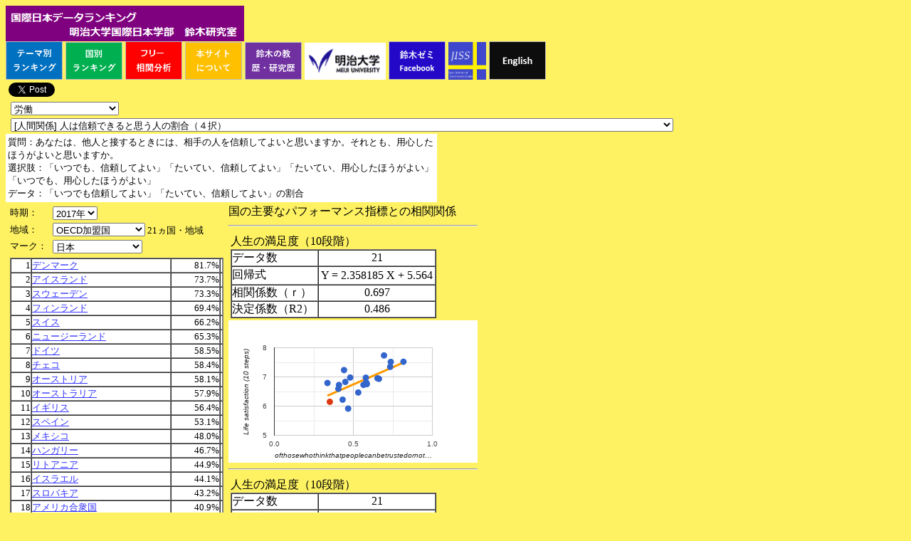

--- FILE ---
content_type: text/html
request_url: http://dataranking.com/table.cgi?LG=j&RG=3&CO=Japan&GE=wo&TP=ofthosewhothinkthatpeoplecanbetrustedornot(4choices)&TM=2017
body_size: 14683
content:
<HTML><HEAD><META HTTP-EQUIV="Content-type" CONTENT="text/html; charset=Shift_JIS">
<meta name="viewport" content="width=device-width, initial-scale=1.0, minimum-scale=1.0, maximum-scale=10.0, user-scalable=yes">
<META NAME="description" CONTENT="国際日本データランキング ランキングを通じた国際比較">
<title>国際日本データランキング</title>
</HEAD>
<body text="#000000" bgcolor="#fef263" link="#3333FF" vlink="#CC33CC" alink="#FF0000"><a href="http://dataranking.com/index.cgi?LG=j"><img src="./gif/title-j.gif" width=335 border=0></a>
<br>
<a href="http://dataranking.com/table.cgi?LG=j&RG=3&CO=Japan&GE=wo&TP=ofthosewhothinkthatpeoplecanbetrustedornot(4choices)&TM=2017"><img src="./gif/table-j.png" width=80 border=0></a>
<a href="http://dataranking.com/index.cgi?LG=j&RG=3&CO=Japan&GE=wo&TP=ofthosewhothinkthatpeoplecanbetrustedornot(4choices)&TM=2017&FI=&CO2=&RO="><img src="./gif/index-j.png" width=80 border=0></a>
<a href="http://dataranking.com/table2.cgi?LG=j&RG=3&CO=Japan&GE=wo&TP=ofthosewhothinkthatpeoplecanbetrustedornot(4choices)&TM=2017"><img src="./gif/table2-j.png" width=80 border=0></a>
<a href="http://dataranking.com/exp.cgi?LG=j"><img src="./gif/about-j.png" width=80 border=0></a>
<a href="http://dataranking.com/cv.cgi?LG=j"><img src="./gif/suzuki-j.png" width=80 border=0></a>
<a href="http://www.meiji.ac.jp/nippon/index.html" TARGET="_blank"><img src="./gif/meiji.gif" width=114 border=0></a>
<a href="https://www.facebook.com/suzukizemi" TARGET="_blank"><img src="./gif/suzukizemi-fb.png" width=80 border=0></a>
<a href="http://jissnet.com" TARGET="_blank"><img src="./gif/logo-squre2.png" width=53 border=0></a>
<a href="http://dataranking.com/table.cgi?RG=3&CO=Japan&GE=wo&TP=ofthosewhothinkthatpeoplecanbetrustedornot(4choices)&TM=2017&LG=e"><img src="./gif/olg-e.png" width=80 border=0></a>
<br>
<div id="fb-root"></div>
<script>(function(d, s, id) {
  var js, fjs = d.getElementsByTagName(s)[0];
  if (d.getElementById(id)) return;
  js = d.createElement(s); js.id = id;
  js.src = "//connect.facebook.net/ja_JP/sdk.js#xfbml=1&version=v2.8&appId=129855090537516";
  fjs.parentNode.insertBefore(js, fjs);
}(document, 'script', 'facebook-jssdk'));</script>


<div class="fb-share-button" 
	data-href="http://dataranking.com/table.cgi?RG=3&CO=Japan&GE=wo&TP=ofthosewhothinkthatpeoplecanbetrustedornot(4choices)&TM=2017&LG=j" 
	data-layout="button_count">
</div>

<a href="https://twitter.com/share" class="twitter-share-button">Tweet</a> <script>!function(d,s,id){var js,fjs=d.getElementsByTagName(s)[0],p=/^http:/.test(d.location)?'http':'https';if(!d.getElementById(id)){js=d.createElement(s);js.id=id;js.src=p+'://platform.twitter.com/widgets.js';fjs.parentNode.insertBefore(js,fjs);}}(document, 'script', 'twitter-wjs');</script>


<script type="text/javascript">
var gaJsHost = (("https:" == document.location.protocol) ? "https://ssl." : "http://www.");
document.write(unescape("%3Cscript src='" + gaJsHost + "google-analytics.com/ga.js' type='text/javascript'%3E%3C/script%3E"));
</script>
<script type="text/javascript">
try {
var pageTracker = _gat._getTracker("UA-4749999-2");
pageTracker._trackPageview();
} catch(err) {}</script>

<table><tr><td><form></td><td><select onchange="location.href=this.options[this.selectedIndex].value;"><option value="./table.cgi?RG=3&CO=Japan&GE=pg&LG=j"><font size=2>政治・政府</font></option><option value="./table.cgi?RG=3&CO=Japan&GE=po&LG=j"><font size=2>人口・家族</font></option><option value="./table.cgi?RG=3&CO=Japan&GE=ei&LG=j"><font size=2>経済・産業</font></option><option value="./table.cgi?RG=3&CO=Japan&GE=wo&LG=j" selected><font size=2>労働</font></option><option value="./table.cgi?RG=3&CO=Japan&GE=ed&LG=j"><font size=2>教育・メディア</font></option><option value="./table.cgi?RG=3&CO=Japan&GE=st&LG=j"><font size=2>科学・技術</font></option><option value="./table.cgi?RG=3&CO=Japan&GE=ee&LG=j"><font size=2>環境・エネルギー</font></option><option value="./table.cgi?RG=3&CO=Japan&GE=ir&LG=j"><font size=2>国際関係・国民意識</font></option><option value="./table.cgi?RG=3&CO=Japan&GE=se&LG=j"><font size=2>治安</font></option><option value="./table.cgi?RG=3&CO=Japan&GE=he&LG=j"><font size=2>健康</font></option><option value="./table.cgi?RG=3&CO=Japan&GE=fo&LG=j"><font size=2>農業と食</font></option><option value="./table.cgi?RG=3&CO=Japan&GE=ls&LG=j"><font size=2>余暇・文化・スポーツ</font></option><option value="./table.cgi?RG=3&CO=Japan&GE=li&LG=j"><font size=2>人生</font></option></select></td></tr><tr><td><form></td><td><select onchange="location.href=this.options[this.selectedIndex].value;"><option value="./table.cgi?RG=3&CO=Japan&GE=wo&TP=Lifesatisfaction(10steps)&TM=2022-2024&LG=j"><font size=2>[人生] 人生の満足度（10段階）</font></option><option value="./table.cgi?RG=3&CO=Japan&GE=wo&TP=Lifesatisfaction(10steps),under30yearsold&TM=2021-2023&LG=j"><font size=2>[人生] 人生の満足度（10段階）、30歳未満</font></option><option value="./table.cgi?RG=3&CO=Japan&GE=wo&TP=Lifesatisfaction(10steps),30-44yearsold&TM=2021-2023&LG=j"><font size=2>[人生] 人生の満足度（10段階）、30歳～44歳</font></option><option value="./table.cgi?RG=3&CO=Japan&GE=wo&TP=Lifesatisfaction(10steps),45-60yearsold&TM=2021-2023&LG=j"><font size=2>[人生] 人生の満足度（10段階）、45歳～60歳</font></option><option value="./table.cgi?RG=3&CO=Japan&GE=wo&TP=Lifesatisfaction(10steps),60yearsoldandabove&TM=2021-2023&LG=j"><font size=2>[人生] 人生の満足度（10段階）、60歳以上</font></option><option value="./table.cgi?RG=3&CO=Japan&GE=wo&TP=Extentoflifesatisfactionhappiness(7steps)&TM=2022&LG=j"><font size=2>[人生] 人生の満足度／幸福感の程度（7段階）</font></option><option value="./table.cgi?RG=3&CO=Japan&GE=wo&TP=ofthosewhofeelveryhappy&TM=2018&LG=j"><font size=2>[人生] とても幸せであるという人の割合</font></option><option value="./table.cgi?RG=3&CO=Japan&GE=wo&TP=ofthosewhohaverecentlyfeltunhappyanddepressed&TM=2017&LG=j"><font size=2>[人生] 最近、自分が不幸だと思ったり、落ち込んだことがある人の割合</font></option><option value="./table.cgi?RG=3&CO=Japan&GE=wo&TP=ofthosewhohaverecentlyfeltdifficultieswerepilingupsohighthattheycouldnotovercome&TM=2017&LG=j"><font size=2>[人生] 最近、あまりにも多くの問題を抱えて、克服できないように感じたことがある人の割合</font></option><option value="./table.cgi?RG=3&CO=Japan&GE=wo&TP=of15yearoldstudentswhoalwaysorsometimesfeelhappy&TM=2018&LG=j"><font size=2>[人生] 時々あるいはいつも幸せと感じている15歳生徒の割合</font></option><option value="./table.cgi?RG=3&CO=Japan&GE=wo&TP=of15yearoldstudentswhoalwaysorsometimesfeellively&TM=2018&LG=j"><font size=2>[人生] 時々あるいはいつも元気と感じている15歳生徒の割合</font></option><option value="./table.cgi?RG=3&CO=Japan&GE=wo&TP=of15yearoldstudentswhoalwaysorsometimesfeelproud&TM=2018&LG=j"><font size=2>[人生] 時々あるいはいつも誇らしいと感じている15歳生徒の割合</font></option><option value="./table.cgi?RG=3&CO=Japan&GE=wo&TP=of15yearoldstudentswhoalwaysorsometimesfeeljoyful&TM=2018&LG=j"><font size=2>[人生] 時々あるいはいつもうれしいと感じている15歳生徒の割合</font></option><option value="./table.cgi?RG=3&CO=Japan&GE=wo&TP=of15yearoldstudentswhoalwaysorsometimesfeelcheerful&TM=2018&LG=j"><font size=2>[人生] 時々あるいはいつも陽気と感じている15歳生徒の割合</font></option><option value="./table.cgi?RG=3&CO=Japan&GE=wo&TP=of15yearoldstudentswhoalwaysorsometimesfeelscared&TM=2018&LG=j"><font size=2>[人生] 時々あるいはいつも怖いと感じている15歳生徒の割合</font></option><option value="./table.cgi?RG=3&CO=Japan&GE=wo&TP=of15yearoldstudentswhoalwaysorsometimesfeelmiserable&TM=2018&LG=j"><font size=2>[人生] 時々あるいはいつも惨めと感じている15歳生徒の割合</font></option><option value="./table.cgi?RG=3&CO=Japan&GE=wo&TP=of15yearoldstudentswhoalwaysorsometimesfeelafraid&TM=2018&LG=j"><font size=2>[人生] 時々あるいはいつも心配と感じている15歳生徒の割合</font></option><option value="./table.cgi?RG=3&CO=Japan&GE=wo&TP=of15yearoldstudentswhoalwaysorsometimesfeelsad&TM=2018&LG=j"><font size=2>[人生] 時々あるいはいつも悲しいと感じている15歳生徒の割合</font></option><option value="./table.cgi?RG=3&CO=Japan&GE=wo&TP=ofyoungpeoplewhohavehopefortheirfuthre&TM=2018&LG=j"><font size=2>[人生] 自分の将来に希望がある若者の割合</font></option><option value="./table.cgi?RG=3&CO=Japan&GE=wo&TP=ofthosewhothinkthatlifeservespurpose&TM=2018&LG=j"><font size=2>[人生] 人生には何らかの目的があるという人の割合</font></option><option value="./table.cgi?RG=3&CO=Japan&GE=wo&TP=ofthosewhothinkthatitis(rather)easytoaccomplishtheirgoals&TM=2017&LG=j"><font size=2>[人生] 自分の目標を達成するのは（比較的）簡単なことであるという人の割合</font></option><option value="./table.cgi?RG=3&CO=Japan&GE=wo&TP=ofthosewhothinkthatlifeisonlymeaningfuliftheyprovidethemeaningthemselves&TM=2018&LG=j"><font size=2>[人生] 自分自身で意味を見つけだしてこそ、人生は意味のあるものになる、と思う人の割合</font></option><option value="./table.cgi?RG=3&CO=Japan&GE=wo&TP=ofthosewhoaresatisfiedwiththeirfreedomofchoiceinlife&TM=2021-2023&LG=j"><font size=2>[人生] 人生を選ぶ自由に満足している人の割合</font></option><option value="./table.cgi?RG=3&CO=Japan&GE=wo&TP=ofthosewhohavedonatedmoneytoacharity&TM=2021-2023&LG=j"><font size=2>[人生] 募金に寄附をしたという人の割合</font></option><option value="./table.cgi?RG=3&CO=Japan&GE=wo&TP=ofthosewhothinkthatpeoplecannotchangethecourseoftheirlives&TM=2018&LG=j"><font size=2>[人生] 人が自分自身の運命を変えることは不可能であるという人の割合</font></option><option value="./table.cgi?RG=3&CO=Japan&GE=wo&TP=ofthosewhothinkthatpeoplecanchangethecourseoftheirlives&TM=2018&LG=j"><font size=2>[人生] 人が自分自身の運命を変えることは可能であるという人の割合</font></option><option value="./table.cgi?RG=3&CO=Japan&GE=wo&TP=ofthosewhothinkthatsuccessinlifeisprettymuchdeterminedbyforcesoutsideourcontrol&TM=2019&LG=j"><font size=2>[人生] 人生の成功は自分が左右できない力によって決まる部分がとても大きいと思う人の割合</font></option><option value="./table.cgi?RG=3&CO=Japan&GE=wo&TP=of15yearoldstudentswhothinktheyusuallymanageonewayoranother&TM=2018&LG=j"><font size=2>[人生] 物事はたいてい何とかやりくりできるという15歳生徒の割合</font></option><option value="./table.cgi?RG=3&CO=Japan&GE=wo&TP=of15yearoldstudentswhofeelproudthattheyhaveaccomplishedthings&TM=2018&LG=j"><font size=2>[人生] 物事を達成すると、自分を誇らしく思うという15歳生徒の割合</font></option><option value="./table.cgi?RG=3&CO=Japan&GE=wo&TP=of15yearoldstudentswhofeelthattheycanhandlemanythingsatatime&TM=2018&LG=j"><font size=2>[人生] 同時に複数のことを行うことができるという15歳生徒の割合</font></option><option value="./table.cgi?RG=3&CO=Japan&GE=wo&TP=of15yearoldstudentswhothinktheirbeliefinthemselvesgetsthemthroughhardtimes&TM=2018&LG=j"><font size=2>[人生] 自分を信じれば困難を乗り切れるという15歳生徒の割合</font></option><option value="./table.cgi?RG=3&CO=Japan&GE=wo&TP=of15yearoldstudentswhothinktheycanusuallyfindtheirwayoutofitwhentheyareinadifficultsituation&TM=2018&LG=j"><font size=2>[人生] 困難な状況でもたいてい解決方法を見つけられるという15歳生徒の割合</font></option><option value="./table.cgi?RG=3&CO=Japan&GE=wo&TP=of15yearoldstudentswhoworryaboutwhatothersthinkofthemwhentheyarefailing&TM=2018&LG=j"><font size=2>[人生] 失敗すると他人が自分をどう思うかが気になるという15歳生徒の割合</font></option><option value="./table.cgi?RG=3&CO=Japan&GE=wo&TP=of15yearoldstudentswhoareafraidthattheymightnothaveenoughtalentwhentheyarefailing&TM=2018&LG=j"><font size=2>[人生] 失敗すると自分に才能がないのかと怖れてしまうという15歳生徒の割合</font></option><option value="./table.cgi?RG=3&CO=Japan&GE=wo&TP=of15yearoldstudentswhowoulddoubttheirplansforthefuturewhentheyarefailing&TM=2018&LG=j"><font size=2>[人生] 失敗すると自分の将来の計画に疑いを持ってしまうという15歳生徒の割合</font></option><option value="./table.cgi?RG=3&CO=Japan&GE=wo&TP=ofthosewhothinkthatthemostimportantidentificationisnationality&TM=2003&LG=j"><font size=2>[属性、アイデンティティー] 自分の最も重要な属性は、国籍であるという人の割合</font></option><option value="./table.cgi?RG=3&CO=Japan&GE=wo&TP=ofthosewhothinkthatthemostimportantidentificationisoccupation&TM=2003&LG=j"><font size=2>[属性、アイデンティティー] 自分の最も重要な属性は、職業であるという人の割合</font></option><option value="./table.cgi?RG=3&CO=Japan&GE=wo&TP=ofthosewhothinkthatthemostimportantidentificationisraceethnicbackground&TM=2003&LG=j"><font size=2>[属性、アイデンティティー] 自分の最も重要な属性は、人種や民族であるという人の割合</font></option><option value="./table.cgi?RG=3&CO=Japan&GE=wo&TP=ofthosewhothinkthatthemostimportantidentificationisgender&TM=2003&LG=j"><font size=2>[属性、アイデンティティー] 自分の最も重要な属性は、性別であるという人の割合</font></option><option value="./table.cgi?RG=3&CO=Japan&GE=wo&TP=ofthosewhothinkthatthemostimportantidentificationisage&TM=2003&LG=j"><font size=2>[属性、アイデンティティー] 自分の最も重要な属性は、年齢であるという人の割合</font></option><option value="./table.cgi?RG=3&CO=Japan&GE=wo&TP=ofthosewhothinkthatthemostimportantidentificationisreligion&TM=2003&LG=j"><font size=2>[属性、アイデンティティー] 自分の最も重要な属性は、宗教であるという人の割合</font></option><option value="./table.cgi?RG=3&CO=Japan&GE=wo&TP=ofthosewhothinkthatthemostimportantidentificationispoliticalpreference&TM=2003&LG=j"><font size=2>[属性、アイデンティティー] 自分の最も重要な属性は、政治的志向であるという人の割合</font></option><option value="./table.cgi?RG=3&CO=Japan&GE=wo&TP=ofthosewhothinkthatthemostimportantidentificationisfamilyormaritalstatus&TM=2003&LG=j"><font size=2>[属性、アイデンティティー] 自分の最も重要な属性は、家庭での立場であるという人の割合</font></option><option value="./table.cgi?RG=3&CO=Japan&GE=wo&TP=ofthosewhothinkthatthemostimportantidentificationissocialclass&TM=2003&LG=j"><font size=2>[属性、アイデンティティー] 自分の最も重要な属性は、社会的な地位であるという人の割合</font></option><option value="./table.cgi?RG=3&CO=Japan&GE=wo&TP=ofthosewhothinkthatthemostimportantidentificationistheirhometown&TM=2003&LG=j"><font size=2>[属性、アイデンティティー] 自分の最も重要な属性は、住んでいる地域であるという人の割合</font></option><option value="./table.cgi?RG=3&CO=Japan&GE=wo&TP=ofthosewhofeelclosetotheirneighborhood&TM=2023&LG=j"><font size=2>[属性、アイデンティティー] 今住んでいる地区に愛着がある人の割合</font></option><option value="./table.cgi?RG=3&CO=Japan&GE=wo&TP=ofthosewhofeelclosetotheirtownorcity&TM=2013&LG=j"><font size=2>[属性、アイデンティティー] 今住んでいる市区町村に愛着がある人の割合</font></option><option value="./table.cgi?RG=3&CO=Japan&GE=wo&TP=ofthosewhofeelclosetotheircounty&TM=2013&LG=j"><font size=2>[属性、アイデンティティー] 今住んでいる都道府県に愛着がある人の割合</font></option><option value="./table.cgi?RG=3&CO=Japan&GE=wo&TP=ofthosewhofeelclosetotheircountry&TM=2023&LG=j"><font size=2>[属性、アイデンティティー] 今住んでいる国に愛着がある人の割合</font></option><option value="./table.cgi?RG=3&CO=Japan&GE=wo&TP=ofthosewhofeelcloseto[Continent]&TM=2013&LG=j"><font size=2>[属性、アイデンティティー] 今住んでいる大陸に愛着がある人の割合</font></option><option value="./table.cgi?RG=3&CO=Japan&GE=wo&TP=ofthosewhofeelclosetopeopleallovertheworld&TM=2023&LG=j"><font size=2>[属性、アイデンティティー] 全世界の人々に愛着がある人の割合</font></option><option value="./table.cgi?RG=3&CO=Japan&GE=wo&TP=ofthosewhofeelveryclosetotheirethnicgroup&TM=2003&LG=j"><font size=2>[属性、アイデンティティー] 自分の民族にとても愛着がある人の割合</font></option><option value="./table.cgi?RG=3&CO=Japan&GE=wo&TP=ofthosewhothinkthattheconflictsbetweenpeoplewholiveincitiesandpeoplewholiveinruralareasintheircountry&TM=2021&LG=j"><font size=2>[属性、アイデンティティー] 自国では都市と地方の住民の間で激しい対立があるという人の割合</font></option><option value="./table.cgi?RG=3&CO=Japan&GE=wo&TP=ofthosewhothinkthattheconflictsbetweenpeoplewithdifferentethnicorracialbackgroundsintheircountry&TM=2021&LG=j"><font size=2>[属性、アイデンティティー] 自国では異なる民族・人種の人々の間で激しい対立があるという人の割合</font></option><option value="./table.cgi?RG=3&CO=Japan&GE=wo&TP=ofthosewhothinkthatdiscriminationagainstpeoplebasedontheirraceorethnicityisseriousintheircountry&TM=2021&LG=j"><font size=2>[属性、アイデンティティー] 自国では民族・人種に基づく差別が深刻であるという人の割合</font></option><option value="./table.cgi?RG=3&CO=Japan&GE=wo&TP=ofthosewhothinkthatdiscriminationagainstpeoplebasedontheirraceorethnicityisseriousintheUnitedStates&TM=2021&LG=j"><font size=2>[属性、アイデンティティー] アメリカでは民族・人種に基づく差別が深刻であるという人の割合</font></option><option value="./table.cgi?RG=3&CO=Japan&GE=wo&TP=ofthosewhothinktheyarereserved&TM=2005&LG=j"><font size=2>[個性] 自分は控え目な性格だ、と思う人の割合</font></option><option value="./table.cgi?RG=3&CO=Japan&GE=wo&TP=ofthosewhothinktheyaretrusting&TM=2005&LG=j"><font size=2>[個性] 自分は人を信用しやすい性格だという人の割合</font></option><option value="./table.cgi?RG=3&CO=Japan&GE=wo&TP=ofthosewhothinktheydoathoroughjob&TM=2005&LG=j"><font size=2>[個性] 自分は仕事を徹底的にやる性格だという人の割合</font></option><option value="./table.cgi?RG=3&CO=Japan&GE=wo&TP=ofthosewhothinktheyarerelaxed&TM=2005&LG=j"><font size=2>[個性] 自分は落ち着いた性格だという人の割合</font></option><option value="./table.cgi?RG=3&CO=Japan&GE=wo&TP=ofthosewhothinktheyhaveanactiveimagination&TM=2005&LG=j"><font size=2>[個性] 自分は想像力が豊かだという人の割合</font></option><option value="./table.cgi?RG=3&CO=Japan&GE=wo&TP=ofthosewhothinktheyareoutgoing&TM=2005&LG=j"><font size=2>[個性] 自分は外交的・社交的な性格だ、と思う人の割合</font></option><option value="./table.cgi?RG=3&CO=Japan&GE=wo&TP=ofthosewhothinktheytendtofindfaultwithothers&TM=2005&LG=j"><font size=2>[個性] 自分は他人のあらをさがす傾向がある、と思う人の割合</font></option><option value="./table.cgi?RG=3&CO=Japan&GE=wo&TP=ofthosewhothinktheyarelazy&TM=2005&LG=j"><font size=2>[個性] 自分は怠けがちな性格だ、と思う人の割合</font></option><option value="./table.cgi?RG=3&CO=Japan&GE=wo&TP=ofthosewhothinktheyarenervous&TM=2005&LG=j"><font size=2>[個性] 自分は緊張しがちな性格だ、と思う人の割合</font></option><option value="./table.cgi?RG=3&CO=Japan&GE=wo&TP=ofthosewhothinkthatpeoplecanbetrustedornot(2choices)&TM=2020&LG=j"><font size=2>[人間関係] 人は信頼できると思う人の割合（２択）</font></option><option value="./table.cgi?RG=3&CO=Japan&GE=wo&TP=ofthosewhothinkthatpeoplecanbetrustedornot(4choices)&TM=2019&LG=j" selected><font size=2>[人間関係] 人は信頼できると思う人の割合（４択）
</font></option><option value="./table.cgi?RG=3&CO=Japan&GE=wo&TP=Degreeoftrustinpeopleingeneral(1-5scale)&TM=2020&LG=j"><font size=2>[人間関係] 一般に人を信頼する度合い（５段階評価）</font></option><option value="./table.cgi?RG=3&CO=Japan&GE=wo&TP=ofthosewhothinkthatpeopletrytobefair(4choices)&TM=2017&LG=j"><font size=2>[人間関係] 人は公正であると思う人の割合（４択）</font></option><option value="./table.cgi?RG=3&CO=Japan&GE=wo&TP=ofpeoplewhohaverelativesorfriendstheycancountonforhelpintimesofneed&TM=2021-2023&LG=j"><font size=2>[人間関係] 必要な時に助けてくれる親類や友人がいるという人の割合</font></option><option value="./table.cgi?RG=3&CO=Japan&GE=wo&TP=ofthosewhooftenusetheirfreetimetoestablishusefulcontacts&TM=2007&LG=j"><font size=2>[人間関係] 役立つ人間関係をつくるために、余暇時間を使うことがよくあるという人の割合</font></option><option value="./table.cgi?RG=3&CO=Japan&GE=wo&TP=ofthosewhohavebeenaskedtohelpinfluenceimportantdecisionsinotherpeople'sfavour&TM=2006&LG=j"><font size=2>[人間関係] 他の人から、自分の仕事や地位、人脈を利用して、物事が有利に進むよう取り計らってもらいたい、と相談を受けたことがある人の割合</font></option><option value="./table.cgi?RG=3&CO=Japan&GE=wo&TP=ofthosewhocouldaskotherstohelpinfluenceimportantdecisionsintheirfavour&TM=2006&LG=j"><font size=2>[人間関係] 仕事や地位、人脈を利用して、物事が有利に進むよう取り計らうような相談をできる人がいる人の割合</font></option><option value="./table.cgi?RG=3&CO=Japan&GE=wo&TP=ofthosewhothinkthattheyshouldfeelobligatedtopaybackthepersonwhodoesafavourforthem&TM=2017&LG=j"><font size=2>[人間関係] 自分のために便宜をはかってくれた人には、恩を感じなければならないという人の割合</font></option><option value="./table.cgi?RG=3&CO=Japan&GE=wo&TP=ofthosewhofeelthattheylackcompanionship&TM=2017&LG=j"><font size=2>[人間関係] 話し相手がいないと感じたことがある人の割合</font></option><option value="./table.cgi?RG=3&CO=Japan&GE=wo&TP=ofthosewhofeelthattheyareisolatedfromothers&TM=2017&LG=j"><font size=2>[人間関係] まわりから孤立していると感じたことがある人の割合</font></option><option value="./table.cgi?RG=3&CO=Japan&GE=wo&TP=ofthosewhofeelthattheyareleftout&TM=2017&LG=j"><font size=2>[人間関係] まわりから取り残されていると感じたことがある人の割合</font></option><option value="./table.cgi?RG=3&CO=Japan&GE=wo&TP=ofthosewhoeatordrinkwithfriendsoracquaintancesonceaweekormore&TM=2017&LG=j"><font size=2>[友情] 週に１回かそれ以上、友人・知人と会食する人の割合</font></option><option value="./table.cgi?RG=3&CO=Japan&GE=wo&TP=ofthosewhonevereatordrinkwithfriendsoracquaintances&TM=2017&LG=j"><font size=2>[友情] 友人・知人と会食は全くしないという人の割合</font></option><option value="./table.cgi?RG=3&CO=Japan&GE=wo&TP=ofthosewhomakenewfriendsoracquaintancesateatingdrinking&TM=2017&LG=j"><font size=2>[友情] 会食で新たな友人・知人を作る人の割合</font></option><option value="./table.cgi?RG=3&CO=Japan&GE=wo&TP=ofthosewholivewiththeirclosefriendsorcontactfrequently&TM=2017&LG=j"><font size=2>[友情] 親友と同居しているか頻繁に連絡する人の割合</font></option><option value="./table.cgi?RG=3&CO=Japan&GE=wo&TP=ofthosewhohavecontactwith20ormorepeopleinaday&TM=2017&LG=j"><font size=2>[友情] １日に接する人数が20人以上という人の割合</font></option><option value="./table.cgi?RG=3&CO=Japan&GE=wo&TP=ofthosewhohavecontactwith4orlesspeopleinaday&TM=2017&LG=j"><font size=2>[友情] １日に接する人数が４人以下という人の割合</font></option><option value="./table.cgi?RG=3&CO=Japan&GE=wo&TP=ofthosewhomostlyseepeopleincontactface-to-face&TM=2017&LG=j"><font size=2>[友情] 接している人々にほとんど直接会っているという人の割合</font></option><option value="./table.cgi?RG=3&CO=Japan&GE=wo&TP=ofthosewhoalmostneverseepeopleincontactface-to-face&TM=2017&LG=j"><font size=2>[友情] 接している人々にほとんど直接会っていないという人の割合</font></option><option value="./table.cgi?RG=3&CO=Japan&GE=wo&TP=Timespentforvisitingorentertainingfriends(menandwomen,minutesperdayperperson)&TM=1998-2019&LG=j"><font size=2>[友情] 友人と過ごす時間（男女計、１日１人当たり、分）</font></option><option value="./table.cgi?RG=3&CO=Japan&GE=wo&TP=Timespentforvisitingorentertainingfriends(men,minutesperdayperperson)&TM=1998-2019&LG=j"><font size=2>[友情] 友人と過ごす時間（男性、１日１人当たり、分）</font></option><option value="./table.cgi?RG=3&CO=Japan&GE=wo&TP=Timespentforvisitingorentertainingfriends(women,minutesperdayperperson)&TM=1998-2019&LG=j"><font size=2>[友情] 友人と過ごす時間（女性、１日１人当たり、分）</font></option><option value="./table.cgi?RG=3&CO=Japan&GE=wo&TP=ofGrade4studentswhoplayortalkwithfriendsforlessthan1hourperday&TM=2007&LG=j"><font size=2>[友情] 友人と１日１時間未満しか遊んだり話したりしない小学生の割合</font></option><option value="./table.cgi?RG=3&CO=Japan&GE=wo&TP=ofGrade4studentswhoplayortalkwithfriendsformorethan2hoursperday&TM=2007&LG=j"><font size=2>[友情] 友人と１日２時間以上遊んだり話したりする小学生の割合</font></option><option value="./table.cgi?RG=3&CO=Japan&GE=wo&TP=ofGrade8studentswhoplayortalkwithfriendsforlessthan1hourperday&TM=2007&LG=j"><font size=2>[友情] 友人と１日１時間未満しか遊んだり話したりしない中学生の割合</font></option><option value="./table.cgi?RG=3&CO=Japan&GE=wo&TP=ofGrade8studentswhoplayortalkwithfriendsformorethan2hoursperday&TM=2007&LG=j"><font size=2>[友情] 友人と１日２時間以上遊んだり話したりする中学生の割合</font></option><option value="./table.cgi?RG=3&CO=Japan&GE=wo&TP=ofthosewhosaythattheywouldliketohavemoretimewiththeirfriends&TM=2005&LG=j"><font size=2>[友情] 友人と一緒の時間を今より増やしたいと思っている人の割合</font></option><option value="./table.cgi?RG=3&CO=Japan&GE=wo&TP=ofthosewhosaythattheywouldliketohavelesstimewiththeirfriends&TM=2005&LG=j"><font size=2>[友情] 友人と一緒の時間を今より減らしたいと思っている人の割合</font></option><option value="./table.cgi?RG=3&CO=Japan&GE=wo&TP=ofthosewhothinkthatitisallrighttodevelopfriendshipswithpeoplejustbecausetheycanbeofuse&TM=2017&LG=j"><font size=2>[友情] その人が自分の役に立つという理由だけで、親しくなってもかまわないという人の割合</font></option><option value="./table.cgi?RG=3&CO=Japan&GE=wo&TP=ofthosewhothinkthattheyshouldprioritizefriendshipoverjustice&TM=1998&LG=j"><font size=2>[友情] 正義よりも友情を優先すべきであると思う人の割合</font></option><option value="./table.cgi?RG=3&CO=Japan&GE=wo&TP=ofthosewhowouldprioritizefriendshipoverjustice&TM=1998&LG=j"><font size=2>[友情] 正義よりも友情を優先するという人の割合</font></option><option value="./table.cgi?RG=3&CO=Japan&GE=wo&TP=ofthosewhowouldturntoclosefriendsfirsttohelpthemwithahouseholdoragardenjobthattheycannotdothemselves&TM=2017&LG=j"><font size=2>[友情] 自分ではできない家事や庭仕事があるとき最初に親しい友人を頼るという人の割合</font></option><option value="./table.cgi?RG=3&CO=Japan&GE=wo&TP=ofthosewhowouldturntoclosefriendsfirsttohelpthemaroundtheirhomeiftheyweresickandhadtostayinbedforafewdays?&TM=2017&LG=j"><font size=2>[友情] 病気で何日か寝込んでしまい家庭の用事ができないとき最初に親しい友人を頼るという人の割合</font></option><option value="./table.cgi?RG=3&CO=Japan&GE=wo&TP=ofthosewhowouldturntoclosefriendsfirsttobethereforthemiftheyfeltabitdownordepressedandwantedtotalkaboutit&TM=2017&LG=j"><font size=2>[友情] 少し落ち込んだり憂うつな気分になったりしてそのことを話したくなったとき最初に親しい友人を頼るという人の割合</font></option><option value="./table.cgi?RG=3&CO=Japan&GE=wo&TP=ofthosewhowouldturntoclosefriendsfirsttogivethemadviceaboutfamilyproblems&TM=2017&LG=j"><font size=2>[友情] 家庭の問題についてアドバイスがほしいとき最初に親しい友人を頼るという人の割合</font></option><option value="./table.cgi?RG=3&CO=Japan&GE=wo&TP=ofthosewhowouldturntoclosefriendsfirsttoenjoyapleasantsocialoccasionwith&TM=2017&LG=j"><font size=2>[友情] 懇親会などの社交の場に一緒に参加したいとき最初に親しい友人を頼るという人の割合</font></option><option value="./table.cgi?RG=3&CO=Japan&GE=wo&TP=ofthosewhohaveafriendfriendsotherthanatworkplaceorintheneighborhood&TM=2001&LG=j"><font size=2>[友情] 職場や近所以外で、友人がいるという人の割合</font></option><option value="./table.cgi?RG=3&CO=Japan&GE=wo&TP=ofthosewhothinkthataclosefriendissomeonewhoisintelligentandmakesthemthink&TM=2001&LG=j"><font size=2>[友情] 親友とは、知的でいろいろ考えさせてくれる人であると考える人の割合</font></option><option value="./table.cgi?RG=3&CO=Japan&GE=wo&TP=ofthosewhothinkthataclosefriendissomeonewhohelpsthemgetthingsdone&TM=2001&LG=j"><font size=2>[友情] 親友とは、何かをするとき力になってくれる人であると考える人の割合</font></option><option value="./table.cgi?RG=3&CO=Japan&GE=wo&TP=ofthosewhothinkthataclosefriendissomeonewhoreallyunderstandsthem&TM=2001&LG=j"><font size=2>[友情] 親友とは、自分のことを本当にわかってくれる人であると考える人の割合</font></option><option value="./table.cgi?RG=3&CO=Japan&GE=wo&TP=ofthosewhothinkthataclosefriendissomeonewhoisenjoyablecompany&TM=2001&LG=j"><font size=2>[友情] 親友とは、一緒にいて楽しい人であると考える人の割合</font></option><option value="./table.cgi?RG=3&CO=Japan&GE=wo&TP=ofthosewhothinkthatpeoplewhoarebetteroffshouldhelpfriendswhoarelesswelloff&TM=2001&LG=j"><font size=2>[友情] 暮らし向きの良い人は、経済的に著しい友人を助けるべきだと思う人の割合</font></option><option value="./table.cgi?RG=3&CO=Japan&GE=wo&TP=Christian,ofpopulation&TM=2002-2021&LG=j"><font size=2>[宗派] キリスト教徒、人口に占める割合</font></option><option value="./table.cgi?RG=3&CO=Japan&GE=wo&TP=Catholic,ofpopulation&TM=2002-2021&LG=j"><font size=2>[宗派] カトリック教徒、人口に占める割合</font></option><option value="./table.cgi?RG=3&CO=Japan&GE=wo&TP=Protestant,ofpopulation&TM=2002-2021&LG=j"><font size=2>[宗派] プロテスタント教徒、人口に占める割合</font></option><option value="./table.cgi?RG=3&CO=Japan&GE=wo&TP=Orthodox,ofpopulation&TM=2002-2021&LG=j"><font size=2>[宗派] 正教会教徒、人口に占める割合</font></option><option value="./table.cgi?RG=3&CO=Japan&GE=wo&TP=Muslim,ofpopulation&TM=2002-2021&LG=j"><font size=2>[宗派] イスラム教徒、人口に占める割合</font></option><option value="./table.cgi?RG=3&CO=Japan&GE=wo&TP=Sunni,ofpopulation&TM=2002-2021&LG=j"><font size=2>[宗派] イスラム、スンニ派教徒、人口に占める割合</font></option><option value="./table.cgi?RG=3&CO=Japan&GE=wo&TP=Shia,ofpopulation&TM=2002-2021&LG=j"><font size=2>[宗派] イスラム、シーア派教徒、人口に占める割合</font></option><option value="./table.cgi?RG=3&CO=Japan&GE=wo&TP=Hindu,ofpopulation&TM=2002-2021&LG=j"><font size=2>[宗派] ヒンズー教徒、人口に占める割合</font></option><option value="./table.cgi?RG=3&CO=Japan&GE=wo&TP=BuddhistandTaoist,ofpopulation&TM=2002-2021&LG=j"><font size=2>[宗派] 仏教徒・道教徒、人口に占める割合</font></option><option value="./table.cgi?RG=3&CO=Japan&GE=wo&TP=Jewish,ofpopulation&TM=2002-2021&LG=j"><font size=2>[宗派] ユダヤ教徒、人口に占める割合</font></option><option value="./table.cgi?RG=3&CO=Japan&GE=wo&TP=ofthosewithpositiveattitudetowardsChristians&TM=2018&LG=j"><font size=2>[宗派] キリスト教徒に対して肯定的な印象を持っている人の割合</font></option><option value="./table.cgi?RG=3&CO=Japan&GE=wo&TP=ofthosewithnegativeattitudetowardsChristians&TM=2018&LG=j"><font size=2>[宗派] キリスト教徒に対して否定的な印象を持っている人の割合</font></option><option value="./table.cgi?RG=3&CO=Japan&GE=wo&TP=ofthosewithpositiveattitudetowardsMuslims&TM=2018&LG=j"><font size=2>[宗派] イスラム教徒に対して肯定的な印象を持っている人の割合</font></option><option value="./table.cgi?RG=3&CO=Japan&GE=wo&TP=ofthosewithnegativeattitudetowardsMuslims&TM=2018&LG=j"><font size=2>[宗派] イスラム教徒に対して否定的な印象を持っている人の割合</font></option><option value="./table.cgi?RG=3&CO=Japan&GE=wo&TP=ofthosewithpositiveattitudetowardsHindus&TM=2018&LG=j"><font size=2>[宗派] ヒンズー教徒に対して肯定的な印象を持っている人の割合</font></option><option value="./table.cgi?RG=3&CO=Japan&GE=wo&TP=ofthosewithnegativeattitudetowardsHindus&TM=2018&LG=j"><font size=2>[宗派] ヒンズー教徒に対して否定的な印象を持っている人の割合</font></option><option value="./table.cgi?RG=3&CO=Japan&GE=wo&TP=ofthosewithpositiveattitudetowardsBuddhists&TM=2018&LG=j"><font size=2>[宗派] 仏教徒に対して肯定的な印象を持っている人の割合</font></option><option value="./table.cgi?RG=3&CO=Japan&GE=wo&TP=ofthosewithnegativeattitudetowardsBuddhists&TM=2018&LG=j"><font size=2>[宗派] 仏教徒に対して否定的な印象を持っている人の割合</font></option><option value="./table.cgi?RG=3&CO=Japan&GE=wo&TP=ofthosewithpositiveattitudetowardsJews&TM=2018&LG=j"><font size=2>[宗派] ユダヤ教徒に対して肯定的な印象を持っている人の割合</font></option><option value="./table.cgi?RG=3&CO=Japan&GE=wo&TP=ofthosewithnegativeattitudetowardsJews&TM=2018&LG=j"><font size=2>[宗派] ユダヤ教徒に対して否定的な印象を持っている人の割合</font></option><option value="./table.cgi?RG=3&CO=Japan&GE=wo&TP=ofthosewithpositiveattitudetowardsAtheistsornon-believers&TM=2018&LG=j"><font size=2>[宗派] 無神論者や無信仰者に対して肯定的な印象を持っている人の割合</font></option><option value="./table.cgi?RG=3&CO=Japan&GE=wo&TP=ofthosewithnegativeattitudetowardsAtheistsornon-believers&TM=2018&LG=j"><font size=2>[宗派] 無神論者や無信仰者に対して否定的な印象を持っている人の割合</font></option><option value="./table.cgi?RG=3&CO=Japan&GE=wo&TP=ofthosewhothinkthattheyarereligious&TM=2018&LG=j"><font size=2>[宗教に対する態度] 信仰心や信心があるという人の割合</font></option><option value="./table.cgi?RG=3&CO=Japan&GE=wo&TP=ofthosewhothinkthatreligionisimportantisintheirlife&TM=2022&LG=j"><font size=2>[宗教に対する態度] 自分の人生において宗教が重要であるという人の割合</font></option><option value="./table.cgi?RG=3&CO=Japan&GE=wo&TP=ofthosewhoagreethatprayerisanimportantpartoftheirdailylife&TM=2019&LG=j"><font size=2>[宗教に対する態度] 祈ることは自分の日常生活にとって重要であるという人の割合</font></option><option value="./table.cgi?RG=3&CO=Japan&GE=wo&TP=ofthosewhothinkthatitisimportantthatpeoplecanpracticetheirreligionfreely&TM=2019&LG=j"><font size=2>[宗教に対する態度] 人々が自由に宗教を信仰できることが重要であるという人の割合</font></option><option value="./table.cgi?RG=3&CO=Japan&GE=wo&TP=ofthosewhothinkthattheconflictsbetweenpeoplewhoarereligiousandpeoplewhoarenotintheircountry&TM=2021&LG=j"><font size=2>[宗教に対する態度] 自国では宗教を信ずる人々とそうでない人々の間で激しい対立があるという人の割合</font></option><option value="./table.cgi?RG=3&CO=Japan&GE=wo&TP=ofthosewhothinkthattheconflictsbetweenpeoplewhopracticedifferentreligionsintheircountry&TM=2021&LG=j"><font size=2>[宗教に対する態度] 自国では異なる宗教を信仰する人々の間で激しい対立があるという人の割合</font></option><option value="./table.cgi?RG=3&CO=Japan&GE=wo&TP=ofthosewhothinkthatthereisverylittletruthinanyreligion&TM=2008&LG=j"><font size=2>[宗教に対する態度] どの宗教にも真実などないと思う人の割合</font></option><option value="./table.cgi?RG=3&CO=Japan&GE=wo&TP=ofthosewhothinkthattherearebasictruthsinmanyreligions&TM=2008&LG=j"><font size=2>[宗教に対する態度] どの宗教にも真実はあると思う人の割合</font></option><option value="./table.cgi?RG=3&CO=Japan&GE=wo&TP=ofthosewhothinkthatthereistruthonlyinonereligion&TM=2008&LG=j"><font size=2>[宗教に対する態度] 真実は、１つの宗教だけにあると思う人の割合</font></option><option value="./table.cgi?RG=3&CO=Japan&GE=wo&TP=ofthosewhobelieveinreligiousmiracles&TM=2018&LG=j"><font size=2>[宗教に対する態度] 宗教的奇跡があるという人の割合</font></option><option value="./table.cgi?RG=3&CO=Japan&GE=wo&TP=ofthosewhothinkthatpracticingareligionhelpspeopletofindinnerpeaceandhappiness&TM=2008&LG=j"><font size=2>[宗教に対する態度] 宗教は心の安らぎや幸福感を得るのに役立つという人の割合</font></option><option value="./table.cgi?RG=3&CO=Japan&GE=wo&TP=ofthosewhothinkthatpracticingareligionhelpspeopletomakefriends&TM=2018&LG=j"><font size=2>[宗教に対する態度] 宗教は友人をつくるのに役立つという人の割合</font></option><option value="./table.cgi?RG=3&CO=Japan&GE=wo&TP=ofthosewhothinkthatpracticingareligionhelpspeopletogaincomfortintimesoftroubleorsorrow&TM=2018&LG=j"><font size=2>[宗教に対する態度] 宗教は困難や悲しみを癒すのに役立つという人の割合</font></option><option value="./table.cgi?RG=3&CO=Japan&GE=wo&TP=ofthosewhothinkthatpracticingareligionhelpspeopletomeettherightkindofpeople&TM=2008&LG=j"><font size=2>[宗教に対する態度] 宗教は良識を持った人と知り合うのに役立つという人の割合</font></option><option value="./table.cgi?RG=3&CO=Japan&GE=wo&TP=ofthosewhothinkthatreligionsareusuallyabarriertoequalitybetweenwomenandmen&TM=2018&LG=j"><font size=2>[宗教に対する態度] 宗教は男女の平等の妨げになることが多いという人の割合</font></option><option value="./table.cgi?RG=3&CO=Japan&GE=wo&TP=ofthosewhothinkthatwetrusttoomuchinscienceandnotenoughinreligiousfaith&TM=2018&LG=j"><font size=2>[宗教に対する態度] 私たちは科学を信用しすぎていて、宗教への信仰が不足している、という人の割合</font></option><option value="./table.cgi?RG=3&CO=Japan&GE=wo&TP=ofthosewhothinkthatreligionsbringmoreconflictthanpeace&TM=2018&LG=j"><font size=2>[宗教に対する態度] 宗教は平和よりも争いをもたらすことの方が多い、という人の割合</font></option><option value="./table.cgi?RG=3&CO=Japan&GE=wo&TP=ofthosewhothinkthatpeoplebelongingtodifferentreligionscannotgetalongwitheachotherwhenlivingclosetogether&TM=2018&LG=j"><font size=2>[宗教に対する態度] 違う宗教を信じる人たちが近くに住んでいると、互いにうまくやっていけないものだという人の割合</font></option><option value="./table.cgi?RG=3&CO=Japan&GE=wo&TP=ofthosewhothinkthatpeoplewithverystrongreligiousbeliefsareoftentoointolerantofothers&TM=2018&LG=j"><font size=2>[宗教に対する態度] 信仰心の強い人々は、そうでない人達に対して不寛容になりがちである、という人の割合</font></option><option value="./table.cgi?RG=3&CO=Japan&GE=wo&TP=ofthosewhothinkthatwemustrespectallreligions&TM=2008&LG=j"><font size=2>[宗教に対する態度] 私たちはあらゆる宗教に敬意を払わなくてはならない、という人の割合</font></option><option value="./table.cgi?RG=3&CO=Japan&GE=wo&TP=ofthosewhoacceptapersonfromadifferentreligionorwithaverydifferentreligiousviewfromtheirsmarryingarelativeoftheirs&TM=2018&LG=j"><font size=2>[宗教に対する態度] 信仰する宗教が違ったり、宗教に対する考え方が大きく違ったりする人が、自分の親戚と結婚するのを受け入れる人の割合</font></option><option value="./table.cgi?RG=3&CO=Japan&GE=wo&TP=ofthosewhoacceptapersonfromadifferentreligionorwithaverydifferentreligiousviewfromtheirsbeingacandidateofthepoliticalpartytheyprefer&TM=2008&LG=j"><font size=2>[宗教に対する態度] 信仰する宗教が違ったり、宗教に対する考え方が大きく違ったりする人が、自分の支持する政党の候補者になるのを受け入れる人の割合</font></option><option value="./table.cgi?RG=3&CO=Japan&GE=wo&TP=ofthosewhothinkthatgovernmentsshouldnotinterferewiththeattemptsofanyreligiontospreaditsfaith&TM=2018&LG=j"><font size=2>[宗教に対する態度] 政府はいかなる宗教の布教活動も妨げてはならないという人の割合</font></option><option value="./table.cgi?RG=3&CO=Japan&GE=wo&TP=ofthosewhothinkthatattendingreligiousservicesregularlyisimportanttobeagoodcitizen&TM=2022&LG=j"><font size=2>[宗教に対する態度] 宗教的な行事に定期的に参加することは良い市民であるために重要であるという人の割合</font></option><option value="./table.cgi?RG=3&CO=Japan&GE=wo&TP=ofthosewhothinkreligiousextremistsshouldbeallowedtopublishtheirviewsontheInternetorsocialmedia&TM=2018&LG=j"><font size=2>[宗教に対する態度] 過激な宗教家がインターネットやソーシャルメディアを使って自分たちの考えを公表することは許されるという人の割合</font></option><option value="./table.cgi?RG=3&CO=Japan&GE=wo&TP=ofthosewhothinkthatreligionrepresentsthepastandnotthefuture&TM=2018&LG=j"><font size=2>[宗教に対する態度] 宗教は未来というよりは過去の象徴であるという人の割合</font></option><option value="./table.cgi?RG=3&CO=Japan&GE=wo&TP=ofthosewhothinkthatreligionisjustasrelevanttolifetodayasitwasinthepast&TM=2018&LG=j"><font size=2>[宗教に対する態度] 宗教は現在も過去と同じくらい人々の生活にとって意味があるという人の割合</font></option><option value="./table.cgi?RG=3&CO=Japan&GE=wo&TP=ofthosewhobelieveinGod(6choices)&TM=2018&LG=j"><font size=2>[宗教に対する態度] 神の存在を信じる人の割合（６択）</font></option><option value="./table.cgi?RG=3&CO=Japan&GE=wo&TP=ofthosewhodonotbelieveinGodnowbutusedto&TM=2018&LG=j"><font size=2>[宗教に対する態度] 今は神を信じていないが、以前信じていたことがあるという人の割合</font></option><option value="./table.cgi?RG=3&CO=Japan&GE=wo&TP=ofthosewhobelieveinGodnowbutdidnotusedto&TM=2018&LG=j"><font size=2>[宗教に対する態度] 今は神を信じているが、以前は信じていなかったという人の割合</font></option><option value="./table.cgi?RG=3&CO=Japan&GE=wo&TP=ofthosewhoagreethatgodplaysanimportantroleintheirlife&TM=2019&LG=j"><font size=2>[宗教に対する態度] 神が自分の人生において重要な役割を果たしているという人の割合</font></option><option value="./table.cgi?RG=3&CO=Japan&GE=wo&TP=ofthosewhothinkthatthereisaGodwhoconcernsHimselfwitheveryhumanbeingpersonally&TM=2018&LG=j"><font size=2>[宗教に対する態度] すべての人に神は存在しているという人の割合</font></option><option value="./table.cgi?RG=3&CO=Japan&GE=wo&TP=ofthosewhothinkthatlifeismeaningfulonlybecauseGodexists&TM=2018&LG=j"><font size=2>[宗教に対する態度] 神が存在するからこそ、自分の人生には意味がある、と思う人の割合</font></option><option value="./table.cgi?RG=3&CO=Japan&GE=wo&TP=ofthosewhohavetheirownwayofconnectingwithGod&TM=2018&LG=j"><font size=2>[宗教に対する態度] 神とつながる自分なりの方法があるという人の割合</font></option><option value="./table.cgi?RG=3&CO=Japan&GE=wo&TP=ofthosewhothinkthatitisnotnecessarytobelieveinGodinordertobemoralandhavegoodvalues&TM=2022&LG=j"><font size=2>[宗教に対する態度] 道徳的で良い価値観を持つために、神を信じる必要はないという人の割合</font></option><option value="./table.cgi?RG=3&CO=Japan&GE=wo&TP=ofthosewhothinkthatmenhavemoreinfluenceoverfamily’sreligiouspractices&TM=2019&LG=j"><font size=2>[宗教に対する態度] 家族の宗教について男性がより影響力を持っていると思う人の割合</font></option><option value="./table.cgi?RG=3&CO=Japan&GE=wo&TP=ofthosewhothinkthatwomenhavemoreinfluenceoverfamily’sreligiouspractices&TM=2019&LG=j"><font size=2>[宗教に対する態度] 家族の宗教について女性がより影響力を持っていると思う人の割合</font></option><option value="./table.cgi?RG=3&CO=Japan&GE=wo&TP=ofthosewhothinkthatmenandwomenhaveaboutthesameinfluenceoverfamily’sreligiouspractices&TM=2019&LG=j"><font size=2>[宗教に対する態度] 家族の宗教について男性と女性が同じくらいの影響力を持っていると思う人の割合</font></option><option value="./table.cgi?RG=3&CO=Japan&GE=wo&TP=ofthosewhoparticipateintheactivitiesofachurchorotherreligiousorganisationatleastonceamonth&TM=2007&LG=j"><font size=2>[宗教団体] 宗教団体の活動に、少なくとも月に１回以上参加している人の割合</font></option><option value="./table.cgi?RG=3&CO=Japan&GE=wo&TP=ofthosewhobelongtoreligiousorganisations&TM=2014&LG=j"><font size=2>[宗教団体] 宗教団体に所属しているという人の割合</font></option><option value="./table.cgi?RG=3&CO=Japan&GE=wo&TP=ofthosewhohaveconfidenceinchurchesandreligiousorganizations&TM=2018&LG=j"><font size=2>[宗教団体] 宗教団体に対して信頼感を持っている人の割合</font></option><option value="./table.cgi?RG=3&CO=Japan&GE=wo&TP=ofthosewhothinkthatreligiousorganisationsauthoritieshavethemostinfluenceontheactionsofthegovernment&TM=2016&LG=j"><font size=2>[宗教団体] 宗教団体が、政府に最も影響を与えていると思う人の割合</font></option><option value="./table.cgi?RG=3&CO=Japan&GE=wo&TP=ofthosewhothinkthatreligiousleadersshouldnottrytoinfluencehowpeoplevoteinelections&TM=2018&LG=j"><font size=2>[宗教団体] 宗教団体の指導者は、選挙の投票に影響を与えようとすべきではない、という人の割合</font></option><option value="./table.cgi?RG=3&CO=Japan&GE=wo&TP=ofthosewhothinkthatreligiousleadersshouldnottrytoinfluencegovernmentdecisions&TM=2008&LG=j"><font size=2>[宗教団体] 宗教団体の指導者は、政府の決定に影響を与えようとすべきではない、という人の割合</font></option><option value="./table.cgi?RG=3&CO=Japan&GE=wo&TP=ofthosewhothinkthatchurchesandreligiousorganizationsintheircountryhavetoomuchpower&TM=2018&LG=j"><font size=2>[宗教団体] 宗教団体の自国内での力は、強すぎるという人の割合</font></option><option value="./table.cgi?RG=3&CO=Japan&GE=wo&TP=ofthosewhothinkthatallreligiousgroupsintheircountryshouldhaveequalrights&TM=2008&LG=j"><font size=2>[宗教団体] 自分の国の宗教団体はすべて同等の権利を持つべきだ、という人の割合</font></option><option value="./table.cgi?RG=3&CO=Japan&GE=wo&TP=ofthosewhothinkthatreligiousextremistsshouldbeallowedtoholdpublicmeetings&TM=2018&LG=j"><font size=2>[宗教団体] 過激な宗教団体が市民集会を開催することを認めるべきという人の割合</font></option><option value="./table.cgi?RG=3&CO=Japan&GE=wo&TP=ofthosewhoprayatleastonceaweek&TM=2018&LG=j"><font size=2>[宗教的活動] 週１度以上、神様や仏様を拝んだり、祈ったりする人の割合</font></option><option value="./table.cgi?RG=3&CO=Japan&GE=wo&TP=ofthosewhotakepartintheactivitiesororganizationsofachurchorplaceofworshipotherthanattendingservicesatleastonceamonth&TM=2018&LG=j"><font size=2>[宗教的活動] 参拝や礼拝以外に、寺、神社、教会などの行事や活動に参加することが月に１回以上ある人の割合</font></option><option value="./table.cgi?RG=3&CO=Japan&GE=wo&TP=ofthosewhohaveashrine,altar,orareligiousobjectondisplaysuchasaniconorcrucifix&TM=2018&LG=j"><font size=2>[宗教的活動] 宗教的な理由から、仏壇や神棚、十字架やキリストの像などを家に置いている人の割合</font></option><option value="./table.cgi?RG=3&CO=Japan&GE=wo&TP=ofthosewhovisitaholyplaceforreligiousreasonssuchasgoingtoshrinetemplechurchmosqueatleastonceortwiceayear&TM=2018&LG=j"><font size=2>[宗教的活動] 宗教的な目的で、巡礼に行ったり、お寺や教会などを訪れたりすることが年に１、２回以上ある人の割合</font></option><option value="./table.cgi?RG=3&CO=Japan&GE=wo&TP=Timespentforreligiousorspiritualactivitiesandcivicobligations(menandwomen,minutesperdayperperson)&TM=1998-2019&LG=j"><font size=2>[宗教的活動] 宗教活動や住民の義務的な活動に費やす時間（男女計、１日１人当たり、分）</font></option><option value="./table.cgi?RG=3&CO=Japan&GE=wo&TP=Timespentforreligiousorspiritualactivitiesandcivicobligations(men,minutesperdayperperson)&TM=1998-2019&LG=j"><font size=2>[宗教的活動] 宗教活動や住民の義務的な活動に費やす時間（男性、１日１人当たり、分）</font></option><option value="./table.cgi?RG=3&CO=Japan&GE=wo&TP=Timespentforreligiousorspiritualactivitiesandcivicobligations(women,minutesperdayperperson)&TM=1998-2019&LG=j"><font size=2>[宗教的活動] 宗教活動や住民の義務的な活動に費やす時間（女性、１日１人当たり、分）</font></option><option value="./table.cgi?RG=3&CO=Japan&GE=wo&TP=ofthosewhoconsiderthemselvestobeaspiritualpersoninterestedinthesacredorthesupernatural&TM=2018&LG=j"><font size=2>[超自然の世界] 聖なるものや霊的なものに関心があるという人の割合</font></option><option value="./table.cgi?RG=3&CO=Japan&GE=wo&TP=ofthosewhobelieveinlifeafterdeath(4choices)&TM=2018&LG=j"><font size=2>[超自然の世界] 死後の世界があると思う人の割合（４択）</font></option><option value="./table.cgi?RG=3&CO=Japan&GE=wo&TP=ofthosewhobelieveinheaven(4choices)&TM=2018&LG=j"><font size=2>[超自然の世界] 天国があると思う人の割合（４択）</font></option><option value="./table.cgi?RG=3&CO=Japan&GE=wo&TP=ofthosewhobelieveinhell(4choices)&TM=2018&LG=j"><font size=2>[超自然の世界] 地獄があると思う人の割合（４択）</font></option><option value="./table.cgi?RG=3&CO=Japan&GE=wo&TP=ofthosewhobelieveinreincarnation&TM=2008&LG=j"><font size=2>[超自然の世界] 輪廻転生（生まれ変わり）があると思う人の割合</font></option><option value="./table.cgi?RG=3&CO=Japan&GE=wo&TP=ofthosewhobelieveinnirvana&TM=2008&LG=j"><font size=2>[超自然の世界] 涅槃（悟りの境地）があると思う人の割合</font></option><option value="./table.cgi?RG=3&CO=Japan&GE=wo&TP=ofthosewhobelieveinthesupernaturalpowersofdeceasedancestors&TM=2018&LG=j"><font size=2>[超自然の世界] 祖先の霊的な力があると思う人の割合</font></option><option value="./table.cgi?RG=3&CO=Japan&GE=wo&TP=ofthosewhothinkthatastrologyhassomescientifictruth&TM=1993&LG=j"><font size=2>[超自然の世界] 占星術には何らかの科学的な真理が含まれていると思う人の割合</font></option><option value="./table.cgi?RG=3&CO=Japan&GE=wo&TP=PowerDistanceIndex&TM=&LG=j"><font size=2>[ホフステード指数] 権力格差指標</font></option><option value="./table.cgi?RG=3&CO=Japan&GE=wo&TP=IndividualismIndex&TM=&LG=j"><font size=2>[ホフステード指数] 個人主義指標</font></option><option value="./table.cgi?RG=3&CO=Japan&GE=wo&TP=MasculinityIndex&TM=&LG=j"><font size=2>[ホフステード指数] 男性らしさ指標</font></option><option value="./table.cgi?RG=3&CO=Japan&GE=wo&TP=UncertaintlyAvoidanceIndex&TM=&LG=j"><font size=2>[ホフステード指数] 不確実性の回避指標</font></option><option value="./table.cgi?RG=3&CO=Japan&GE=wo&TP=LongTermOrientationIndex&TM=&LG=j"><font size=2>[ホフステード指数] 長期志向指標</font></option><option value="./table.cgi?RG=3&CO=Japan&GE=wo&TP=IndulgenceIndex&TM=&LG=j"><font size=2>[ホフステード指数] 放縦－抑制指標</font></option></select></td></tr><table border=0 bgcolor=#FFFFFF><tr><td width=600><font size=2>質問：あなたは、他人と接するときには、相手の人を信頼してよいと思いますか。それとも、用心したほうがよいと思いますか。<br>選択肢：「いつでも、信頼してよい」「たいてい、信頼してよい」「たいてい、用心したほうがよい」「いつでも、用心したほうがよい」<br>データ：「いつでも信頼してよい」「たいてい、信頼してよい」の割合</font></td></tr></table>
<table><tr><td valign="top"><table><tr><td><font size=2>時期：</font></td><td><form></td><td><select onchange="parent.location.href=this.options[this.selectedIndex].value;"><option value="./table.cgi?RG=3&CO=Japan&GE=wo&TP=ofthosewhothinkthatpeoplecanbetrustedornot(4choices)&TM=2019&LG=j" ><font size=2>2019年</font></option><option value="./table.cgi?RG=3&CO=Japan&GE=wo&TP=ofthosewhothinkthatpeoplecanbetrustedornot(4choices)&TM=2017&LG=j" selected><font size=2>2017年</font></option><option value="./table.cgi?RG=3&CO=Japan&GE=wo&TP=ofthosewhothinkthatpeoplecanbetrustedornot(4choices)&TM=2014&LG=j" ><font size=2>2014年</font></option><option value="./table.cgi?RG=3&CO=Japan&GE=wo&TP=ofthosewhothinkthatpeoplecanbetrustedornot(4choices)&TM=2008&LG=j" ><font size=2>2008年</font></option><option value="./table.cgi?RG=3&CO=Japan&GE=wo&TP=ofthosewhothinkthatpeoplecanbetrustedornot(4choices)&TM=2007&LG=j" ><font size=2>2007年</font></option><option value="./table.cgi?RG=3&CO=Japan&GE=wo&TP=ofthosewhothinkthatpeoplecanbetrustedornot(4choices)&TM=2004&LG=j" ><font size=2>2004年</font></option><option value="./table.cgi?RG=3&CO=Japan&GE=wo&TP=ofthosewhothinkthatpeoplecanbetrustedornot(4choices)&TM=1998&LG=j" ><font size=2>1998年</font></option></select></td></tr><tr><td><font size=2>地域：</font></td><td><form></td><td><select onchange="parent.location.href=this.options[this.selectedIndex].value;"><option value="./table.cgi?RG=0&CO=Japan&GE=wo&TP=ofthosewhothinkthatpeoplecanbetrustedornot(4choices)&TM=2017&LG=j" >世界</option>\n<option value="./table.cgi?RG=1&CO=Japan&GE=wo&TP=ofthosewhothinkthatpeoplecanbetrustedornot(4choices)&TM=2017&LG=j" >G7</option>\n<option value="./table.cgi?RG=2&CO=Japan&GE=wo&TP=ofthosewhothinkthatpeoplecanbetrustedornot(4choices)&TM=2017&LG=j" >G7とスウェーデン</option>\n<option value="./table.cgi?RG=3&CO=Japan&GE=wo&TP=ofthosewhothinkthatpeoplecanbetrustedornot(4choices)&TM=2017&LG=j" selected>OECD加盟国</option>\n<option value="./table.cgi?RG=4&CO=Japan&GE=wo&TP=ofthosewhothinkthatpeoplecanbetrustedornot(4choices)&TM=2017&LG=j" >EU27</option>\n<option value="./table.cgi?RG=5&CO=Japan&GE=wo&TP=ofthosewhothinkthatpeoplecanbetrustedornot(4choices)&TM=2017&LG=j" >EUと日本</option>\n<option value="./table.cgi?RG=6&CO=Japan&GE=wo&TP=ofthosewhothinkthatpeoplecanbetrustedornot(4choices)&TM=2017&LG=j" >ヨーロッパ</option>\n<option value="./table.cgi?RG=7&CO=Japan&GE=wo&TP=ofthosewhothinkthatpeoplecanbetrustedornot(4choices)&TM=2017&LG=j" >アジア</option>\n<option value="./table.cgi?RG=8&CO=Japan&GE=wo&TP=ofthosewhothinkthatpeoplecanbetrustedornot(4choices)&TM=2017&LG=j" >TPP</option>\n<option value="./table.cgi?RG=9&CO=Japan&GE=wo&TP=ofthosewhothinkthatpeoplecanbetrustedornot(4choices)&TM=2017&LG=j" >中南米</option>\n<option value="./table.cgi?RG=10&CO=Japan&GE=wo&TP=ofthosewhothinkthatpeoplecanbetrustedornot(4choices)&TM=2017&LG=j" >アフリカ</option>\n</select></form><font size=2> 21ヵ国・地域</font></td></tr><tr><td><font size=2>マーク：</font></td><td><form></td><td><select onchange="parent.location.href=this.options[this.selectedIndex].value;"><option value="./table.cgi?RG=3&CO=&GE=wo&TP=ofthosewhothinkthatpeoplecanbetrustedornot(4choices)&TM=2017&LG=j">マークなし</option><option value="./table.cgi?RG=3&CO=Japan&GE=wo&TP=ofthosewhothinkthatpeoplecanbetrustedornot(4choices)&TM=2017&LG=j" selected>日本</option><option value="./table.cgi?RG=3&CO=NordicJapan&GE=wo&TP=ofthosewhothinkthatpeoplecanbetrustedornot(4choices)&TM=2017&LG=j" >北欧と日本</option><option value="">----------</option><option value="./table.cgi?RG=3&CO=Iceland&GE=wo&TP=ofthosewhothinkthatpeoplecanbetrustedornot(4choices)&TM=2017&LG=j" >アイスランド</option><option value="./table.cgi?RG=3&CO=United States&GE=wo&TP=ofthosewhothinkthatpeoplecanbetrustedornot(4choices)&TM=2017&LG=j" >アメリカ合衆国</option><option value="./table.cgi?RG=3&CO=United Kingdom&GE=wo&TP=ofthosewhothinkthatpeoplecanbetrustedornot(4choices)&TM=2017&LG=j" >イギリス</option><option value="./table.cgi?RG=3&CO=Israel&GE=wo&TP=ofthosewhothinkthatpeoplecanbetrustedornot(4choices)&TM=2017&LG=j" >イスラエル</option><option value="./table.cgi?RG=3&CO=Australia&GE=wo&TP=ofthosewhothinkthatpeoplecanbetrustedornot(4choices)&TM=2017&LG=j" >オーストラリア</option><option value="./table.cgi?RG=3&CO=Austria&GE=wo&TP=ofthosewhothinkthatpeoplecanbetrustedornot(4choices)&TM=2017&LG=j" >オーストリア</option><option value="./table.cgi?RG=3&CO=Switzerland&GE=wo&TP=ofthosewhothinkthatpeoplecanbetrustedornot(4choices)&TM=2017&LG=j" >スイス</option><option value="./table.cgi?RG=3&CO=Sweden&GE=wo&TP=ofthosewhothinkthatpeoplecanbetrustedornot(4choices)&TM=2017&LG=j" >スウェーデン</option><option value="./table.cgi?RG=3&CO=Spain&GE=wo&TP=ofthosewhothinkthatpeoplecanbetrustedornot(4choices)&TM=2017&LG=j" >スペイン</option><option value="./table.cgi?RG=3&CO=Slovakia&GE=wo&TP=ofthosewhothinkthatpeoplecanbetrustedornot(4choices)&TM=2017&LG=j" >スロバキア</option><option value="./table.cgi?RG=3&CO=Slovenia&GE=wo&TP=ofthosewhothinkthatpeoplecanbetrustedornot(4choices)&TM=2017&LG=j" >スロベニア</option><option value="./table.cgi?RG=3&CO=Czech Republic&GE=wo&TP=ofthosewhothinkthatpeoplecanbetrustedornot(4choices)&TM=2017&LG=j" >チェコ</option><option value="./table.cgi?RG=3&CO=Denmark&GE=wo&TP=ofthosewhothinkthatpeoplecanbetrustedornot(4choices)&TM=2017&LG=j" >デンマーク</option><option value="./table.cgi?RG=3&CO=Germany&GE=wo&TP=ofthosewhothinkthatpeoplecanbetrustedornot(4choices)&TM=2017&LG=j" >ドイツ</option><option value="./table.cgi?RG=3&CO=Japan&GE=wo&TP=ofthosewhothinkthatpeoplecanbetrustedornot(4choices)&TM=2017&LG=j" >日本</option><option value="./table.cgi?RG=3&CO=New Zealand&GE=wo&TP=ofthosewhothinkthatpeoplecanbetrustedornot(4choices)&TM=2017&LG=j" >ニュージーランド</option><option value="./table.cgi?RG=3&CO=Hungary&GE=wo&TP=ofthosewhothinkthatpeoplecanbetrustedornot(4choices)&TM=2017&LG=j" >ハンガリー</option><option value="./table.cgi?RG=3&CO=Finland&GE=wo&TP=ofthosewhothinkthatpeoplecanbetrustedornot(4choices)&TM=2017&LG=j" >フィンランド</option><option value="./table.cgi?RG=3&CO=France&GE=wo&TP=ofthosewhothinkthatpeoplecanbetrustedornot(4choices)&TM=2017&LG=j" >フランス</option><option value="./table.cgi?RG=3&CO=Mexico&GE=wo&TP=ofthosewhothinkthatpeoplecanbetrustedornot(4choices)&TM=2017&LG=j" >メキシコ</option><option value="./table.cgi?RG=3&CO=Lithuania&GE=wo&TP=ofthosewhothinkthatpeoplecanbetrustedornot(4choices)&TM=2017&LG=j" >リトアニア</option></select></form></td></tr></table><table><tr><td width=250 valign="top"><TABLE border=1 bgcolor=#FFFFFF CELLSPACING=0 CELLPADDING=0 frame=box width=300><TR bgcolor=#FFFFFF><TD align=right valign=center><FONT SIZE=2>  1</FONT></TD><TD align=left valign=center>
<a href="./index.cgi?RG=3&CO=Denmark&GE=li&CA=Humanrelations&LG=j"><FONT SIZE=2>デンマーク</FONT></td><TD align=right valign=center><FONT SIZE=2>81.7%</FONT></TD><TD width= align=center valign=center><FONT SIZE=1></FONT></TD></TR>
<TR bgcolor=#FFFFFF><TD align=right valign=center><FONT SIZE=2>  2</FONT></TD><TD align=left valign=center>
<a href="./index.cgi?RG=3&CO=Iceland&GE=li&CA=Humanrelations&LG=j"><FONT SIZE=2>アイスランド</FONT></td><TD align=right valign=center><FONT SIZE=2>73.7%</FONT></TD><TD width= align=center valign=center><FONT SIZE=1></FONT></TD></TR>
<TR bgcolor=#FFFFFF><TD align=right valign=center><FONT SIZE=2>  3</FONT></TD><TD align=left valign=center>
<a href="./index.cgi?RG=3&CO=Sweden&GE=li&CA=Humanrelations&LG=j"><FONT SIZE=2>スウェーデン</FONT></td><TD align=right valign=center><FONT SIZE=2>73.3%</FONT></TD><TD width= align=center valign=center><FONT SIZE=1></FONT></TD></TR>
<TR bgcolor=#FFFFFF><TD align=right valign=center><FONT SIZE=2>  4</FONT></TD><TD align=left valign=center>
<a href="./index.cgi?RG=3&CO=Finland&GE=li&CA=Humanrelations&LG=j"><FONT SIZE=2>フィンランド</FONT></td><TD align=right valign=center><FONT SIZE=2>69.4%</FONT></TD><TD width= align=center valign=center><FONT SIZE=1></FONT></TD></TR>
<TR bgcolor=#FFFFFF><TD align=right valign=center><FONT SIZE=2>  5</FONT></TD><TD align=left valign=center>
<a href="./index.cgi?RG=3&CO=Switzerland&GE=li&CA=Humanrelations&LG=j"><FONT SIZE=2>スイス</FONT></td><TD align=right valign=center><FONT SIZE=2>66.2%</FONT></TD><TD width= align=center valign=center><FONT SIZE=1></FONT></TD></TR>
<TR bgcolor=#FFFFFF><TD align=right valign=center><FONT SIZE=2>  6</FONT></TD><TD align=left valign=center>
<a href="./index.cgi?RG=3&CO=New Zealand&GE=li&CA=Humanrelations&LG=j"><FONT SIZE=2>ニュージーランド</FONT></td><TD align=right valign=center><FONT SIZE=2>65.3%</FONT></TD><TD width= align=center valign=center><FONT SIZE=1></FONT></TD></TR>
<TR bgcolor=#FFFFFF><TD align=right valign=center><FONT SIZE=2>  7</FONT></TD><TD align=left valign=center>
<a href="./index.cgi?RG=3&CO=Germany&GE=li&CA=Humanrelations&LG=j"><FONT SIZE=2>ドイツ</FONT></td><TD align=right valign=center><FONT SIZE=2>58.5%</FONT></TD><TD width= align=center valign=center><FONT SIZE=1></FONT></TD></TR>
<TR bgcolor=#FFFFFF><TD align=right valign=center><FONT SIZE=2>  8</FONT></TD><TD align=left valign=center>
<a href="./index.cgi?RG=3&CO=Czech Republic&GE=li&CA=Humanrelations&LG=j"><FONT SIZE=2>チェコ</FONT></td><TD align=right valign=center><FONT SIZE=2>58.4%</FONT></TD><TD width= align=center valign=center><FONT SIZE=1></FONT></TD></TR>
<TR bgcolor=#FFFFFF><TD align=right valign=center><FONT SIZE=2>  9</FONT></TD><TD align=left valign=center>
<a href="./index.cgi?RG=3&CO=Austria&GE=li&CA=Humanrelations&LG=j"><FONT SIZE=2>オーストリア</FONT></td><TD align=right valign=center><FONT SIZE=2>58.1%</FONT></TD><TD width= align=center valign=center><FONT SIZE=1></FONT></TD></TR>
<TR bgcolor=#FFFFFF><TD align=right valign=center><FONT SIZE=2> 10</FONT></TD><TD align=left valign=center>
<a href="./index.cgi?RG=3&CO=Australia&GE=li&CA=Humanrelations&LG=j"><FONT SIZE=2>オーストラリア</FONT></td><TD align=right valign=center><FONT SIZE=2>57.9%</FONT></TD><TD width= align=center valign=center><FONT SIZE=1></FONT></TD></TR>
<TR bgcolor=#FFFFFF><TD align=right valign=center><FONT SIZE=2> 11</FONT></TD><TD align=left valign=center>
<a href="./index.cgi?RG=3&CO=United Kingdom&GE=li&CA=Humanrelations&LG=j"><FONT SIZE=2>イギリス</FONT></td><TD align=right valign=center><FONT SIZE=2>56.4%</FONT></TD><TD width= align=center valign=center><FONT SIZE=1></FONT></TD></TR>
<TR bgcolor=#FFFFFF><TD align=right valign=center><FONT SIZE=2> 12</FONT></TD><TD align=left valign=center>
<a href="./index.cgi?RG=3&CO=Spain&GE=li&CA=Humanrelations&LG=j"><FONT SIZE=2>スペイン</FONT></td><TD align=right valign=center><FONT SIZE=2>53.1%</FONT></TD><TD width= align=center valign=center><FONT SIZE=1></FONT></TD></TR>
<TR bgcolor=#FFFFFF><TD align=right valign=center><FONT SIZE=2> 13</FONT></TD><TD align=left valign=center>
<a href="./index.cgi?RG=3&CO=Mexico&GE=li&CA=Humanrelations&LG=j"><FONT SIZE=2>メキシコ</FONT></td><TD align=right valign=center><FONT SIZE=2>48.0%</FONT></TD><TD width= align=center valign=center><FONT SIZE=1></FONT></TD></TR>
<TR bgcolor=#FFFFFF><TD align=right valign=center><FONT SIZE=2> 14</FONT></TD><TD align=left valign=center>
<a href="./index.cgi?RG=3&CO=Hungary&GE=li&CA=Humanrelations&LG=j"><FONT SIZE=2>ハンガリー</FONT></td><TD align=right valign=center><FONT SIZE=2>46.7%</FONT></TD><TD width= align=center valign=center><FONT SIZE=1></FONT></TD></TR>
<TR bgcolor=#FFFFFF><TD align=right valign=center><FONT SIZE=2> 15</FONT></TD><TD align=left valign=center>
<a href="./index.cgi?RG=3&CO=Lithuania&GE=li&CA=Humanrelations&LG=j"><FONT SIZE=2>リトアニア</FONT></td><TD align=right valign=center><FONT SIZE=2>44.9%</FONT></TD><TD width= align=center valign=center><FONT SIZE=1></FONT></TD></TR>
<TR bgcolor=#FFFFFF><TD align=right valign=center><FONT SIZE=2> 16</FONT></TD><TD align=left valign=center>
<a href="./index.cgi?RG=3&CO=Israel&GE=li&CA=Humanrelations&LG=j"><FONT SIZE=2>イスラエル</FONT></td><TD align=right valign=center><FONT SIZE=2>44.1%</FONT></TD><TD width= align=center valign=center><FONT SIZE=1></FONT></TD></TR>
<TR bgcolor=#FFFFFF><TD align=right valign=center><FONT SIZE=2> 17</FONT></TD><TD align=left valign=center>
<a href="./index.cgi?RG=3&CO=Slovakia&GE=li&CA=Humanrelations&LG=j"><FONT SIZE=2>スロバキア</FONT></td><TD align=right valign=center><FONT SIZE=2>43.2%</FONT></TD><TD width= align=center valign=center><FONT SIZE=1></FONT></TD></TR>
<TR bgcolor=#FFFFFF><TD align=right valign=center><FONT SIZE=2> 18</FONT></TD><TD align=left valign=center>
<a href="./index.cgi?RG=3&CO=United States&GE=li&CA=Humanrelations&LG=j"><FONT SIZE=2>アメリカ合衆国</FONT></td><TD align=right valign=center><FONT SIZE=2>40.9%</FONT></TD><TD width= align=center valign=center><FONT SIZE=1></FONT></TD></TR>
<TR bgcolor=#FFFFFF><TD align=right valign=center><FONT SIZE=2> 19</FONT></TD><TD align=left valign=center>
<a href="./index.cgi?RG=3&CO=France&GE=li&CA=Humanrelations&LG=j"><FONT SIZE=2>フランス</FONT></td><TD align=right valign=center><FONT SIZE=2>40.5%</FONT></TD><TD width= align=center valign=center><FONT SIZE=1></FONT></TD></TR>
<TR bgcolor=#00FA9A><TD align=right valign=center><FONT SIZE=2> 20</FONT></TD><TD align=left valign=center>
<a href="./index.cgi?RG=3&CO=Japan&GE=li&CA=Humanrelations&LG=j"><FONT SIZE=2>日本</FONT><img src="./flags/Japan.png" width=20 border=0>
</td><TD align=right valign=center><FONT SIZE=2>35.1%</FONT></TD><TD width= align=center valign=center><FONT SIZE=1></FONT></TD></TR>
<TR bgcolor=#FFFFFF><TD align=right valign=center><FONT SIZE=2> 21</FONT></TD><TD align=left valign=center>
<a href="./index.cgi?RG=3&CO=Slovenia&GE=li&CA=Humanrelations&LG=j"><FONT SIZE=2>スロベニア</FONT></td><TD align=right valign=center><FONT SIZE=2>33.6%</FONT></TD><TD width= align=center valign=center><FONT SIZE=1></FONT></TD></TR>
</table>
<br><font size=2>註</font><br><table border=0 bgcolor=#FFFFFF width=250><tr><td><font size=2>わからない・無回答は除く。</font></td></tr></table>
<br><table><tr><td><font size=2>データなし（17カ国・地域）</font></td><td><form method="POST" action="xxx.cgi"></td></tr><tr><td><textarea name="MSG" cols=30 rows=4>アイルランド/ イタリア/ エストニア/ オランダ/ カナダ/ 韓国/ ギリシャ/ コスタリカ/ コロンビア/ チリ/ トルコ/ ノルウェー/ ベルギー/ ポーランド/ ポルトガル/ ラトビア/ ルクセンブルク</textarea></td><td></form></td></tr></table><hr><font size=2><u>資料</u></font><br><a href="http://www.issp.org" target="_blank"><font size=2>ISSP 2017</font></a><p></td></tr></table><td valign="top">
<script type="text/javascript" src="https://www.google.com/jsapi"></script>国の主要なパフォーマンス指標との相関関係<hr><table><tr><td valign=top>人生の満足度（10段階）<table border=1 bgcolor=#FFFFFF CELLSPACING=0 CELLPADDING=0>
<tr><td width=120>データ数</td><td align=center>21</td></tr>
<tr><td>回帰式</td><td align=center><table><tr><td>Y = 2.358185 X +</td><td>5.564</td></tr></table></td></tr>
<tr><td>相関係数（ｒ）</td><td align=center>0.697</td></tr>
<tr><td>決定係数（R2）</td><td align=center>0.486</td></tr>
</table></td></tr></table><script type="text/javascript">google.load("visualization", "1", {packages:["corechart"]});google.setOnLoadCallback(function () {var data = google.visualization.arrayToDataTable([['X' , 'Y1' , 'Y2', 'Y3'],[0.737,7.515, null,7.30219449988788],[0.409,6.724, null,6.52870974562961],[0.564,6.728, null,6.89422845572117],[0.441,7.234, null,6.60417167287432],[0.579,6.974, null,6.92960123411713],[0.581,6.810, null,6.93431760456992],[0.662,6.935, null,7.1253306079081],[0.733,7.345, null,7.2927617589823],[0.531,6.466, null,6.81640834325006],[0.432,6.221, null,6.58294800583674],[0.336,6.792, null,6.35656222410261],[0.584,6.775, null,6.94139216024911],[0.817,7.521, null,7.49084931799966],[0.585,6.753, null,6.94375034547551],[0.653,6.952, null,7.10410694087052],[0.467,5.915, null,6.66548448876064],[0.694,7.736, null,7.20079253515281],[0.405,6.593, null,6.51927700472402],[0.48,6.979, null,6.69614089670381],[0.449,6.829, null,6.62303715468549],[0.351, null, 6.147,6.39193500249857]]);var options = {title: '',hAxis: {title: 'ofthosewhothinkthatpeoplecanbetrustedornot(4choices)'},vAxis: {title: 'Life satisfaction (10 steps)'},series: [{}, {}, {lineWidth: 3, pointSize: 0}],legend: 'none',};var chart = new google.visualization.ScatterChart(document.getElementById('gct_sample_scatter0'));chart.draw(data, options);});</script><div id="gct_sample_scatter0" ></div><hr><table><tr><td valign=top>人生の満足度（10段階）<table border=1 bgcolor=#FFFFFF CELLSPACING=0 CELLPADDING=0>
<tr><td width=120>データ数</td><td align=center>21</td></tr>
<tr><td>回帰式</td><td align=center><table><tr><td>Y = 2.556039 X +</td><td>5.468</td></tr></table></td></tr>
<tr><td>相関係数（ｒ）</td><td align=center>0.735</td></tr>
<tr><td>決定係数（R2）</td><td align=center>0.540</td></tr>
</table></td></tr></table><script type="text/javascript">google.load("visualization", "1", {packages:["corechart"]});google.setOnLoadCallback(function () {var data = google.visualization.arrayToDataTable([['X' , 'Y1' , 'Y2', 'Y3'],[0.737,7.525, null,7.35209182156876],[0.409,6.725, null,6.51371096705016],[0.564,6.749, null,6.90989704159401],[0.441,7.341, null,6.59550422114954],[0.579,7.057, null,6.9482376294531],[0.581,6.905, null,6.95334970783431],[0.662,7.060, null,7.16038888227335],[0.733,7.344, null,7.34186766480634],[0.531,6.421, null,6.82554774830403],[0.432,6.257, null,6.57249986843409],[0.336,6.743, null,6.32712010613596],[0.584,6.822, null,6.96101782540612],[0.817,7.583, null,7.5565749568172],[0.585,6.719, null,6.96357386459673],[0.653,7.029, null,7.1373845295579],[0.467,6.017, null,6.66196124010528],[0.694,7.741, null,7.24218213637273],[0.405,6.609, null,6.50348681028774],[0.48,6.678, null,6.69518974958315],[0.449,6.818, null,6.61595253467438],[0.351, null, 6.060,6.36546069399505]]);var options = {title: '',hAxis: {title: 'ofthosewhothinkthatpeoplecanbetrustedornot(4choices)'},vAxis: {title: 'Life satisfaction (10 steps)'},series: [{}, {}, {lineWidth: 3, pointSize: 0}],legend: 'none',};var chart = new google.visualization.ScatterChart(document.getElementById('gct_sample_scatter15'));chart.draw(data, options);});</script><div id="gct_sample_scatter15" ></div><hr><table><tr><td valign=top>１人当たり国内総生産（GDP、米ドル）<table border=1 bgcolor=#FFFFFF CELLSPACING=0 CELLPADDING=0>
<tr><td width=120>データ数</td><td align=center>21</td></tr>
<tr><td>回帰式</td><td align=center><table><tr><td>Y = 90639.735217 X +</td><td>1161.069</td></tr></table></td></tr>
<tr><td>相関係数（ｒ）</td><td align=center>0.527</td></tr>
<tr><td>決定係数（R2）</td><td align=center>0.278</td></tr>
</table></td></tr></table><script type="text/javascript">google.load("visualization", "1", {packages:["corechart"]});google.setOnLoadCallback(function () {var data = google.visualization.arrayToDataTable([['X' , 'Y1' , 'Y2', 'Y3'],[0.737,87205, null,67962.5535386497],[0.409,85812, null,38232.7203873531],[0.564,52648, null,52281.8793460451],[0.441,54192, null,41133.1919143089],[0.579,66248, null,53641.4753743056],[0.581,56915, null,53822.7548447404],[0.662,104523, null,61164.5733973472],[0.733,57625, null,67599.9945977803],[0.531,35092, null,49290.768083872],[0.432,25925, null,40317.4342973526],[0.336,34117, null,31616.0197164853],[0.584,31543, null,54094.6740503925],[0.817,72042, null,75213.7323560391],[0.585,54990, null,54185.3137856098],[0.653,48310, null,60348.8157803908],[0.467,23272, null,43489.8250299605],[0.694,53326, null,64065.0449243029],[0.405,46204, null,37870.1614464837],[0.48,14007, null,44668.1415877862],[0.449,29339, null,41858.3097960478],[0.351, null, 32498,32975.6157447458]]);var options = {title: '',hAxis: {title: 'ofthosewhothinkthatpeoplecanbetrustedornot(4choices)'},vAxis: {title: 'GDP per capita (current US$)'},series: [{}, {}, {lineWidth: 3, pointSize: 0}],legend: 'none',};var chart = new google.visualization.ScatterChart(document.getElementById('gct_sample_scatter30'));chart.draw(data, options);});</script><div id="gct_sample_scatter30" ></div><hr><table><tr><td valign=top>平均余命－男女（歳）<table border=1 bgcolor=#FFFFFF CELLSPACING=0 CELLPADDING=0>
<tr><td width=120>データ数</td><td align=center>21</td></tr>
<tr><td>回帰式</td><td align=center><table><tr><td>Y = 5.940772 X +</td><td>77.897</td></tr></table></td></tr>
<tr><td>相関係数（ｒ）</td><td align=center>0.303</td></tr>
<tr><td>決定係数（R2）</td><td align=center>0.092</td></tr>
</table></td></tr></table><script type="text/javascript">google.load("visualization", "1", {packages:["corechart"]});google.setOnLoadCallback(function () {var data = google.visualization.arrayToDataTable([['X' , 'Y1' , 'Y2', 'Y3'],[0.737,82.6, null,82.2755171355066],[0.409,78.4, null,80.3269437647092],[0.564,81.2, null,81.2477634978604],[0.441,83.2, null,80.5170484838114],[0.579,83.1, null,81.3368750849395],[0.581,81.5, null,81.3487566298834],[0.662,84.1, null,81.8299592001108],[0.733,83.3, null,82.2517540456188],[0.531,83.9, null,81.0517180062863],[0.432,78.0, null,80.4635815315639],[0.336,82.0, null,79.8932673742573],[0.584,79.9, null,81.3665789472992],[0.817,81.9, null,82.750778933262],[0.585,80.5, null,81.3725197197712],[0.653,83.0, null,81.7764922478633],[0.467,76.8, null,80.6715085680819],[0.694,81.7, null,82.020063919213],[0.405,82.9, null,80.3031806748214],[0.48,75.1, null,80.7487386102171],[0.449,77.0, null,80.5645746635869],[0.351, null, 84.0,79.9823789613365]]);var options = {title: '',hAxis: {title: 'ofthosewhothinkthatpeoplecanbetrustedornot(4choices)'},vAxis: {title: 'Life expectancy at birth - Both sexes (years)'},series: [{}, {}, {lineWidth: 3, pointSize: 0}],legend: 'none',};var chart = new google.visualization.ScatterChart(document.getElementById('gct_sample_scatter45'));chart.draw(data, options);});</script><div id="gct_sample_scatter45" ></div><hr><table><tr><td valign=top>合計特殊出生率（女性１人当たりの出生数）<table border=1 bgcolor=#FFFFFF CELLSPACING=0 CELLPADDING=0>
<tr><td width=120>データ数</td><td align=center>21</td></tr>
<tr><td>回帰式</td><td align=center><table><tr><td>Y = -0.461591 X +</td><td>1.774</td></tr></table></td></tr>
<tr><td>相関係数（ｒ）</td><td align=center>-0.175</td></tr>
<tr><td>決定係数（R2）</td><td align=center>0.031</td></tr>
</table></td></tr></table><script type="text/javascript">google.load("visualization", "1", {packages:["corechart"]});google.setOnLoadCallback(function () {var data = google.visualization.arrayToDataTable([['X' , 'Y1' , 'Y2', 'Y3'],[0.737,1.59, null,1.43426835686142],[0.409,1.62, null,1.58567030266993],[0.564,1.56, null,1.51412365144945],[0.441,2.85, null,1.57089938112764],[0.579,1.50, null,1.5071997819765],[0.581,1.32, null,1.5062765993801],[0.662,1.33, null,1.46888770422617],[0.733,1.45, null,1.43611472205421],[0.531,1.12, null,1.52935616428994],[0.432,1.49, null,1.57505370281141],[0.336,1.51, null,1.61936646743829],[0.584,1.45, null,1.50489182548551],[0.817,1.50, null,1.39734105300568],[0.585,1.39, null,1.50443023418732],[0.653,1.56, null,1.47304202590994],[0.467,1.51, null,1.55889800737453],[0.694,1.26, null,1.45411678268388],[0.405,1.66, null,1.58751666786272],[0.48,1.91, null,1.55289732049797],[0.449,1.18, null,1.56720665074207],[0.351, null, 1.20,1.61244259796534]]);var options = {title: '',hAxis: {title: 'ofthosewhothinkthatpeoplecanbetrustedornot(4choices)'},vAxis: {title: 'Fertility rate, total (births per woman)'},series: [{}, {}, {lineWidth: 3, pointSize: 0}],legend: 'none',};var chart = new google.visualization.ScatterChart(document.getElementById('gct_sample_scatter60'));chart.draw(data, options);});</script><div id="gct_sample_scatter60" ></div><hr><table><tr><td valign=top>自殺、年齢調整済み（人口10万人当たり）<table border=1 bgcolor=#FFFFFF CELLSPACING=0 CELLPADDING=0>
<tr><td width=120>データ数</td><td align=center>21</td></tr>
<tr><td>回帰式</td><td align=center><table><tr><td>Y = -4.876701 X +</td><td>13.149</td></tr></table></td></tr>
<tr><td>相関係数（ｒ）</td><td align=center>-0.217</td></tr>
<tr><td>決定係数（R2）</td><td align=center>0.047</td></tr>
</table></td></tr></table><script type="text/javascript">google.load("visualization", "1", {packages:["corechart"]});google.setOnLoadCallback(function () {var data = google.visualization.arrayToDataTable([['X' , 'Y1' , 'Y2', 'Y3'],[0.737,10.84, null,9.55459961116426],[0.409,14.22, null,11.1541576443473],[0.564,8.77, null,10.3982689396419],[0.441,4.39, null,10.9981032020855],[0.579,11.74, null,10.3251184198317],[0.581,10.15, null,10.3153650171903],[0.662,9.87, null,9.92035221021525],[0.733,11.74, null,9.57410641644698],[0.531,6.21, null,10.5592000832243],[0.432,7.59, null,11.0419935139716],[0.336,13.20, null,11.5101568407569],[0.584,10.32, null,10.3007349132283],[0.817,7.63, null,9.16446350550987],[0.585,8.18, null,10.2958582119076],[0.653,11.09, null,9.96424252210137],[0.467,11.42, null,10.8713089677478],[0.694,12.59, null,9.76429776795349],[0.405,11.78, null,11.17366444963],[0.48,6.86, null,10.807911850579],[0.449,16.76, null,10.9590895915201],[0.351, null, 14.74,11.4370063209467]]);var options = {title: '',hAxis: {title: 'ofthosewhothinkthatpeoplecanbetrustedornot(4choices)'},vAxis: {title: 'Suicide, age-standardized (per 100 000 population)'},series: [{}, {}, {lineWidth: 3, pointSize: 0}],legend: 'none',};var chart = new google.visualization.ScatterChart(document.getElementById('gct_sample_scatter75'));chart.draw(data, options);});</script><div id="gct_sample_scatter75" ></div><script type="text/javascript">
var gaJsHost = (("https:" == document.location.protocol) ? "https://ssl." : "http://www.");
document.write(unescape("%3Cscript src='" + gaJsHost + "google-analytics.com/ga.js' type='text/javascript'%3E%3C/script%3E"));
</script>
<script type="text/javascript">
var pageTracker = _gat._getTracker("UA-4749999-1");
pageTracker._initData();
pageTracker._trackPageview();
</script>
</body></html>
